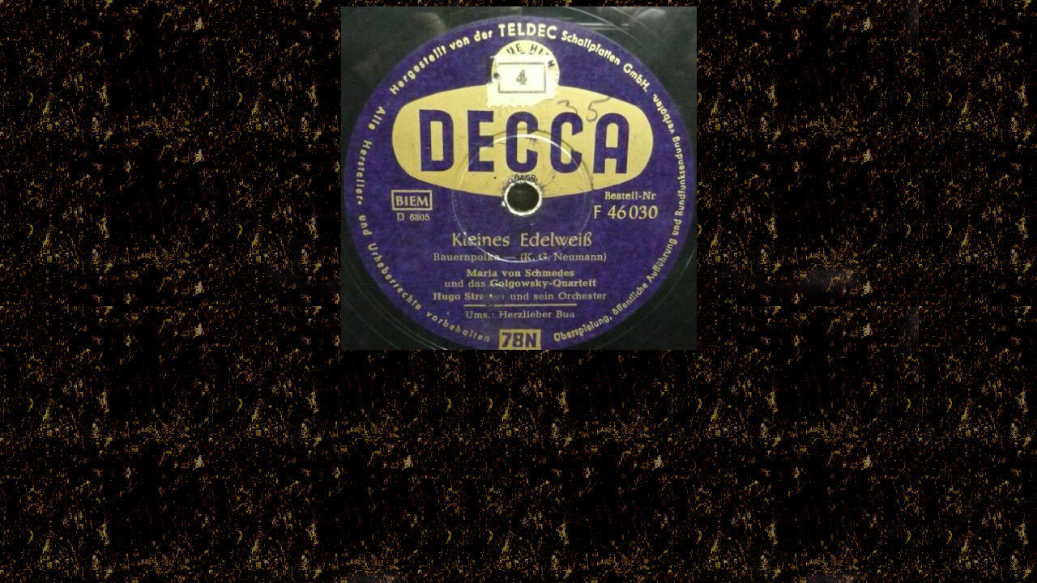

--- FILE ---
content_type: text/html
request_url: http://sterkrader-radio-museum.de/eigenelp/schelllack/416A.Kleines%20Edelweiss.htm
body_size: 410
content:
<html>

<head>
<meta name="GENERATOR" content="Microsoft FrontPage 6.0">
<meta name="ProgId" content="FrontPage.Editor.Document">
<meta http-equiv="Content-Type" content="text/html; charset=windows-1252">
<title>Neue Seite 1</title>
</head>

<body background="kork.jpg">

<p align="center">
<img border="0" src="416A.Kleines%20Edelweiss.jpg" width="439" height="424"></p>

</body>

</html>